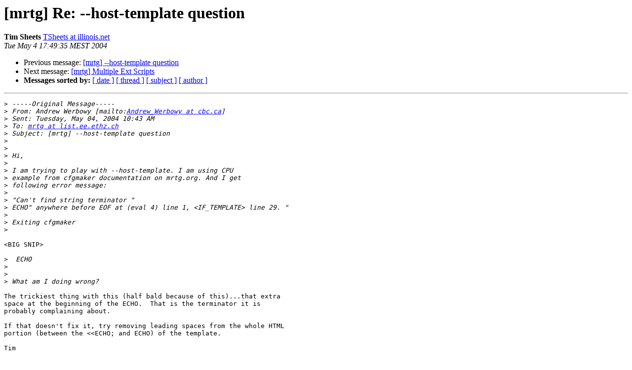

--- FILE ---
content_type: text/html
request_url: https://lists.oetiker.ch/pipermail/mrtg/2004-May/027989.html
body_size: 1371
content:
<!DOCTYPE HTML PUBLIC "-//W3C//DTD HTML 3.2//EN">
<HTML>
 <HEAD>
   <TITLE>O+P  [mrtg] Re: --host-template question
   </TITLE>
   <LINK REL="Index" HREF="index.html" >
   <LINK REL="made" HREF="mailto:mrtg%40lists.oetiker.ch?Subject=%5Bmrtg%5D%20Re%3A%20--host-template%20question&In-Reply-To=">
   <META NAME="robots" CONTENT="index,nofollow">
   <META http-equiv="Content-Type" content="text/html; charset=us-ascii">
   <LINK REL="Previous"  HREF="027988.html">
   <LINK REL="Next"  HREF="027990.html">
 </HEAD>
 <BODY BGCOLOR="#ffffff">
   <H1>[mrtg] Re: --host-template question</H1>
    <B>Tim Sheets</B> 
    <A HREF="mailto:mrtg%40lists.oetiker.ch?Subject=%5Bmrtg%5D%20Re%3A%20--host-template%20question&In-Reply-To="
       TITLE="[mrtg] Re: --host-template question">TSheets at illinois.net
       </A><BR>
    <I>Tue May  4 17:49:35 MEST 2004</I>
    <P><UL>
        <LI>Previous message: <A HREF="027988.html">[mrtg] --host-template question
</A></li>
        <LI>Next message: <A HREF="027990.html">[mrtg] Multiple Ext Scripts
</A></li>
         <LI> <B>Messages sorted by:</B> 
              <a href="date.html#27989">[ date ]</a>
              <a href="thread.html#27989">[ thread ]</a>
              <a href="subject.html#27989">[ subject ]</a>
              <a href="author.html#27989">[ author ]</a>
         </LI>
       </UL>
    <HR>  
<!--beginarticle-->
<PRE>&gt;<i> -----Original Message-----
</I>&gt;<i> From: Andrew Werbowy [mailto:<A HREF="https://lists.oetiker.ch/cgi-bin/listinfo/mrtg">Andrew_Werbowy at cbc.ca</A>]
</I>&gt;<i> Sent: Tuesday, May 04, 2004 10:43 AM
</I>&gt;<i> To: <A HREF="https://lists.oetiker.ch/cgi-bin/listinfo/mrtg">mrtg at list.ee.ethz.ch</A>
</I>&gt;<i> Subject: [mrtg] --host-template question
</I>&gt;<i> 
</I>&gt;<i> 
</I>&gt;<i> Hi,
</I>&gt;<i>  
</I>&gt;<i> I am trying to play with --host-template. I am using CPU
</I>&gt;<i> example from cfgmaker documentation on mrtg.org. And I get 
</I>&gt;<i> following error message:
</I>&gt;<i>  
</I>&gt;<i> &quot;Can't find string terminator &quot;
</I>&gt;<i> ECHO&quot; anywhere before EOF at (eval 4) line 1, &lt;IF_TEMPLATE&gt; line 29. &quot;
</I>&gt;<i>  
</I>&gt;<i> Exiting cfgmaker
</I>&gt;<i>  
</I>
&lt;BIG SNIP&gt;

&gt;<i>  ECHO
</I>&gt;<i> 
</I>&gt;<i>  
</I>&gt;<i> What am I doing wrong?
</I>
The trickiest thing with this (half bald because of this)...that extra
space at the beginning of the ECHO.  That is the terminator it is
probably complaining about.

If that doesn't fix it, try removing leading spaces from the whole HTML
portion (between the &lt;&lt;ECHO; and ECHO) of the template.

Tim

--
Unsubscribe mailto:<A HREF="https://lists.oetiker.ch/cgi-bin/listinfo/mrtg">mrtg-request at list.ee.ethz.ch</A>?subject=unsubscribe
Archive     <A HREF="http://www.ee.ethz.ch/~slist/mrtg">http://www.ee.ethz.ch/~slist/mrtg</A>
FAQ         <A HREF="http://faq.mrtg.org">http://faq.mrtg.org</A>    Homepage     <A HREF="http://www.mrtg.org">http://www.mrtg.org</A>
WebAdmin    <A HREF="http://www.ee.ethz.ch/~slist/lsg2.cgi">http://www.ee.ethz.ch/~slist/lsg2.cgi</A>

</PRE>

<!--endarticle-->
    <HR>
    <P><UL>
        <!--threads-->
	<LI>Previous message: <A HREF="027988.html">[mrtg] --host-template question
</A></li>
	<LI>Next message: <A HREF="027990.html">[mrtg] Multiple Ext Scripts
</A></li>
         <LI> <B>Messages sorted by:</B> 
              <a href="date.html#27989">[ date ]</a>
              <a href="thread.html#27989">[ thread ]</a>
              <a href="subject.html#27989">[ subject ]</a>
              <a href="author.html#27989">[ author ]</a>
         </LI>
       </UL>

<hr>
<a href="https://lists.oetiker.ch/cgi-bin/listinfo/mrtg">More information about the mrtg
mailing list</a><br>
</body></html>
